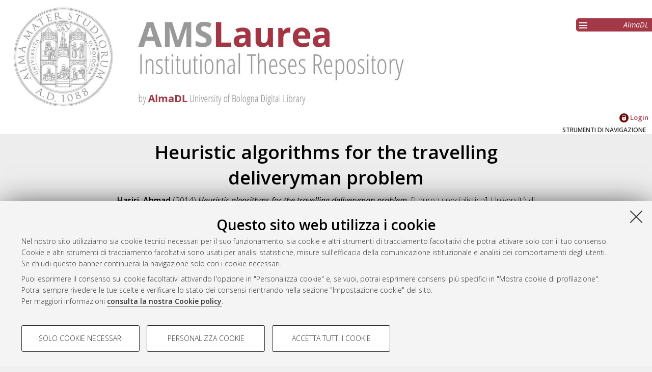

--- FILE ---
content_type: text/html; charset=utf-8
request_url: https://amslaurea.unibo.it/id/eprint/6803/
body_size: 6709
content:
<!DOCTYPE html>
<html xmlns="http://www.w3.org/1999/xhtml" lang="it">
  <head>
    <meta http-equiv="X-UA-Compatible" content="IE=edge" />
    <meta name="viewport" content="initial-scale=1.0, user-scalable=yes, width=device-width, minimum-scale=1.0" />
    <title> Heuristic algorithms for the travelling deliveryman problem  - AMS Tesi di Laurea - AlmaDL - Università di Bologna</title>
    <link rel="icon" href="/images/favicon.png" type="image/x-icon" />
    <link rel="shortcut icon" href="/images/favicon.png" type="image/x-icon" />
    <link href="//fonts.googleapis.com/css?family=Open+Sans:600,400italic,300" rel="stylesheet" type="text/css" />
    <link rel="stylesheet" type="text/css" href="/style/genericons/genericons.css" />
    <script type="text/javascript" src="https://www.unibo.it/++resource++unibo.cookiebanner/unibo-cookies.min.js?v=17">// <!-- No script --></script>
    <meta name="eprints.eprintid" content="6803" />
<meta name="eprints.rev_number" content="7" />
<meta content="archive" name="eprints.eprint_status" />
<meta name="eprints.userid" content="9606" />
<meta name="eprints.datestamp" content="2014-03-27 15:09:47" />
<meta name="eprints.lastmod" content="2014-03-27 15:09:47" />
<meta content="2014-03-27 15:09:47" name="eprints.status_changed" />
<meta content="thesis" name="eprints.type" />
<meta name="eprints.codice_fiscale" content="HRRHMD82C26Z229K" />
<meta name="eprints.creators_name" content="Hariri, Ahmad" />
<meta name="eprints.creators_matricola" content="0000261432" />
<meta content="HRRHMD82C26Z229K" name="eprints.creators_codicefiscale" />
<meta name="eprints.creators_id_autore" content="406274" />
<meta content="HASH(0x55e933a4cfe0)" name="eprints.relatore" />
<meta name="eprints.id_relatore" content="567582" />
<meta name="eprints.codicefiscale_relatore" content="TTHPLA41T29M149X" />
<meta content="paolo.toth@unibo.it" name="eprints.email_relatore" />
<meta name="eprints.struttura_denominazione_struttura" content="Ingegneria" />
<meta name="eprints.struttura_codice_struttura" content="533645" />
<meta name="eprints.discussion_date" content="2014-03-17" />
<meta content="terza" name="eprints.sessione" />
<meta content="2012" name="eprints.anno_accademico" />
<meta content="CDS0234" name="eprints.cds" />
<meta content="SCU843884" name="eprints.scuola" />
<meta content="SEDBO" name="eprints.sede" />
<meta name="eprints.ordinamento" content="ORD1" />
<meta content="THELS" name="eprints.thesistype" />
<meta content="92" name="eprints.voto" />
<meta name="eprints.lode" content="FALSE" />
<meta name="eprints.title" content="Heuristic algorithms for the travelling deliveryman problem" />
<meta content="TDP, Travelling Deliveryman Problem, Algoritmi di ottimizzazione" name="eprints.keywords" />
<meta content="Algoritmi euristici per la risoluzione del Travelling DEliveryman Problem" name="eprints.abstract" />
<meta name="eprints.dir" content="disk0/00/00/68/03" />
<meta content="show" name="eprints.metadata_visibility" />
<meta content="public" name="eprints.full_text_status" />
<meta content="  Hariri, Ahmad  (2014) Heuristic algorithms for the travelling deliveryman problem. [Laurea specialistica], Università di Bologna, Corso di Studio in Ingegneria informatica [LS-DM509] &lt;https://amslaurea.unibo.it/view/cds/CDS0234/&gt;  " name="eprints.citation" />
<meta name="eprints.document_url" content="https://amslaurea.unibo.it/id/eprint/6803/1/Relazione.pdf" />
<link rel="schema.DC" href="http://purl.org/DC/elements/1.0/" />
<meta name="DC.relation" content="https://amslaurea.unibo.it/id/eprint/6803/" />
<meta content="Heuristic algorithms for the travelling deliveryman problem" name="DC.title" />
<meta content="Hariri, Ahmad" name="DC.creator" />
<meta content="Algoritmi euristici per la risoluzione del Travelling DEliveryman Problem" name="DC.description" />
<meta content="Tesi di laurea" name="DC.type" />
<meta content="NonPeerReviewed" name="DC.type" />
<meta content="application/pdf" name="DC.format" />
<meta name="DC.language" content="it" />
<meta name="DC.identifier" content="https://amslaurea.unibo.it/id/eprint/6803/1/Relazione.pdf" />
<meta content="  Hariri, Ahmad  (2014) Heuristic algorithms for the travelling deliveryman problem. [Laurea specialistica], Università di Bologna, Corso di Studio in Ingegneria informatica [LS-DM509] &lt;https://amslaurea.unibo.it/view/cds/CDS0234/&gt;  " name="DC.identifier" />
<link rel="canonical" href="https://amslaurea.unibo.it/id/eprint/6803/" />
<link type="text/plain; charset=utf-8" title="ASCII Citation" rel="alternate" href="https://amslaurea.unibo.it/cgi/export/eprint/6803/Text/amslaurea-eprint-6803.txt" />
<link title="RDF+XML" href="https://amslaurea.unibo.it/cgi/export/eprint/6803/RDFXML/amslaurea-eprint-6803.rdf" rel="alternate" type="application/rdf+xml" />
<link type="text/plain; charset=utf-8" title="Simple Metadata" rel="alternate" href="https://amslaurea.unibo.it/cgi/export/eprint/6803/Simple/amslaurea-eprint-6803.txt" />
<link href="https://amslaurea.unibo.it/cgi/export/eprint/6803/RDFN3/amslaurea-eprint-6803.n3" rel="alternate" title="RDF+N3" type="text/n3" />
<link type="text/plain" rel="alternate" href="https://amslaurea.unibo.it/cgi/export/eprint/6803/RDFNT/amslaurea-eprint-6803.nt" title="RDF+N-Triples" />
<link title="EndNote" href="https://amslaurea.unibo.it/cgi/export/eprint/6803/EndNote/amslaurea-eprint-6803.enw" rel="alternate" type="text/plain; charset=utf-8" />
<link title="MODS" href="https://amslaurea.unibo.it/cgi/export/eprint/6803/MODS/amslaurea-eprint-6803.xml" rel="alternate" type="text/xml; charset=utf-8" />
<link type="application/atom+xml;charset=utf-8" rel="alternate" href="https://amslaurea.unibo.it/cgi/export/eprint/6803/Atom/amslaurea-eprint-6803.xml" title="Atom" />
<link href="https://amslaurea.unibo.it/cgi/export/eprint/6803/HTML/amslaurea-eprint-6803.html" rel="alternate" title="HTML Citation" type="text/html; charset=utf-8" />
<link type="text/plain; charset=utf-8" href="https://amslaurea.unibo.it/cgi/export/eprint/6803/DC/amslaurea-eprint-6803.txt" rel="alternate" title="Dublin Core" />
<link type="text/xml; charset=utf-8" rel="alternate" href="https://amslaurea.unibo.it/cgi/export/eprint/6803/ContextObject/amslaurea-eprint-6803.xml" title="OpenURL ContextObject" />
<link href="https://amslaurea.unibo.it/cgi/export/eprint/6803/BibTeX/amslaurea-eprint-6803.bib" rel="alternate" title="BibTeX" type="text/plain; charset=utf-8" />
<link type="text/plain" title="Dublin Core" rel="alternate" href="https://amslaurea.unibo.it/cgi/export/eprint/6803/DC_LAUREA/amslaurea-eprint-6803.txt" />
<link type="text/xml" href="https://amslaurea.unibo.it/cgi/export/eprint/6803/ALMADL/amslaurea-eprint-6803.xml" rel="alternate" title="ALMADL Export XML" />
<link rel="alternate" href="https://amslaurea.unibo.it/cgi/export/eprint/6803/COinS/amslaurea-eprint-6803.txt" title="OpenURL ContextObject in Span" type="text/plain; charset=utf-8" />
<link type="text/plain" href="https://amslaurea.unibo.it/cgi/export/eprint/6803/RIS/amslaurea-eprint-6803.ris" rel="alternate" title="Reference Manager" />
<link type="application/vnd.eprints.data+xml; charset=utf-8" title="EP3 XML" rel="alternate" href="https://amslaurea.unibo.it/cgi/export/eprint/6803/XML/amslaurea-eprint-6803.xml" />
<link href="https://amslaurea.unibo.it/cgi/export/eprint/6803/Refer/amslaurea-eprint-6803.refer" rel="alternate" title="Refer" type="text/plain" />
<link title="METS" href="https://amslaurea.unibo.it/cgi/export/eprint/6803/METS/amslaurea-eprint-6803.xml" rel="alternate" type="text/xml; charset=utf-8" />
<link type="text/xml; charset=utf-8" href="https://amslaurea.unibo.it/cgi/export/eprint/6803/DIDL/amslaurea-eprint-6803.xml" rel="alternate" title="MPEG-21 DIDL" />
<link type="application/json; charset=utf-8" href="https://amslaurea.unibo.it/cgi/export/eprint/6803/JSON/amslaurea-eprint-6803.js" rel="alternate" title="JSON" />
<link rel="Top" href="https://amslaurea.unibo.it/" />
    <link href="https://amslaurea.unibo.it/sword-app/servicedocument" rel="Sword" />
    <link rel="SwordDeposit" href="https://amslaurea.unibo.it/id/contents" />
    <link rel="Search" href="https://amslaurea.unibo.it/cgi/search" type="text/html" />
    <link title="AMS Tesi di Laurea - AlmaDL - Università di Bologna" rel="Search" href="https://amslaurea.unibo.it/cgi/opensearchdescription" type="application/opensearchdescription+xml" />
    <script type="text/javascript" src="https://apis.google.com/js/plusone.js">
//padder
</script><script src="https://www.gstatic.com/charts/loader.js" type="text/javascript">
//padder
</script><script type="text/javascript">
// <![CDATA[
google.charts.load("51", {packages: ["corechart", "geochart"]});
// ]]></script><script type="text/javascript">
// <![CDATA[
var eprints_http_root = "https://amslaurea.unibo.it";
var eprints_http_cgiroot = "https://amslaurea.unibo.it/cgi";
var eprints_oai_archive_id = "amslaurea.cib.unibo.it";
var eprints_logged_in = false;
var eprints_logged_in_userid = 0; 
var eprints_logged_in_username = ""; 
var eprints_logged_in_usertype = ""; 
// ]]></script>
    <style type="text/css">.ep_logged_in { display: none }</style>
    <link href="/style/auto-3.4.5.css?1732702874" type="text/css" rel="stylesheet" />
    <script src="/javascript/auto-3.4.5.js?1741600931" type="text/javascript">
//padder
</script>
    <!--[if lte IE 6]>
        <link rel="stylesheet" type="text/css" href="/style/ie6.css" />
   <![endif]-->
    <meta content="EPrints 3.4.5" name="Generator" />
    <meta http-equiv="Content-Type" content="text/html; charset=UTF-8" />
    <meta content="it" http-equiv="Content-Language" />
    
     
  </head>
  <body bgcolor="#ffffff" text="#000000">
  <div id="body_content">
	<a target="top"></a>
	<div class="ep_noprint"><noscript><style type="text/css">@import url(https://amslaurea.unibo.it/style/nojs.css);</style></noscript></div>
	<div id="fb-root"></div><script type="text/javascript">
// <![CDATA[

(function(d, s, id) {
  var js, fjs = d.getElementsByTagName(s)[0];
  if (d.getElementById(id)) return;
  js = d.createElement(s); js.id = id;
  js.src = '//connect.facebook.net/it_IT/sdk.js#xfbml=1&version=v2.4';
  fjs.parentNode.insertBefore(js, fjs);
}(document, 'script', 'facebook-jssdk'));
// ]]></script>
	
	<div class="ep_tm_header ep_noprint">
		<div id="header_outer">
			<div id="logo">
				<a href="/"><img src="/images/logo.jpg" alt="logo" /></a>
			</div>
			<div id="header_repositories">
				<div id="header_repositories_menu" title="Collezioni e servizi AlmaDL"><span class="genericon genericon-menu"></span></div>
				<ul id="header_repositories_nav">
					<li class="inner_repositories_nav"><a href="http://almadl.unibo.it">AlmaDL</a></li>
				</ul>
				<ul id="header_repositories_nav_hidden" style="display:none">
					<li class="inner_repositories_nav"><a href="https://amsdottorato.unibo.it">AMS Dottorato</a></li>
					<li class="inner_repositories_nav"><a href="https://amsacta.unibo.it">AMS Acta</a></li>
					<li class="inner_repositories_nav"><a href="https://historica.unibo.it">AMS Historica</a></li>
					<li class="inner_repositories_nav"><a href="https://journals.unibo.it">AlmaDL Journals</a></li>
				</ul>
			</div>
			<div class="sep"></div>
		</div>
		<div class="sep"></div>
		<div id="topContainerAction">
			<div id="lang_container">
				
			</div>
			<div class="sep"></div>
			<div id="main_menu" class="container_main_menu" role="navigation">
<!--
			<div id="menu_login_logout">
				<epc:pin ref="login_logout"/>
			</div>
-->
				<ul role="toolbar" class="ep_tm_key_tools" id="ep_tm_menu_tools"><li class="ep_tm_key_tools_item"><a class="ep_tm_key_tools_item_link" href="/cgi/users/home"><img src="/images/ssologo18x18.png" alt="Informazioni sul Single Sign-On di Ateneo" /> Login</a></li></ul>
			</div>
			<div class="sep"></div>
				<div id="menu_img_container" class="all_img_container">
					STRUMENTI DI NAVIGAZIONE
				</div>
			<div class="sep"></div>
			<div id="menu_container" style="display:none;">
				<form method="get" accept-charset="utf-8" action="/cgi/search">
					<input class="ep_tm_searchbarbox" placeholder="Cerca.." type="text" name="q" />
					<input type="hidden" name="_action_search" value="Search" />
					<input type="hidden" name="_order" value="bytitle" />
					<input type="hidden" name="basic_srchtype" value="ALL" />
					<input type="hidden" name="_satisfyall" value="ALL" />
				</form>
				<br /><a class="search_advanced" href="/cgi/search/advanced">Ricerca avanzata</a><br />
				<div class="info">
					<a target="_blank" title="Aiuto &amp; Documentazione" href="/help.html">
						<span>Aiuto &amp; Documentazione</span>
					</a>
				</div>	
				<h1 class="ep_toolbox_title">Strumenti di navigazione</h1>
				<ul>
					<li><a href="/view/year">Per anno</a><br /></li>
					<li><a href="/view/cds">Corso di studio</a><br /></li>
					<li><a href="/view/scuola">Scuola</a><br /></li>
					<li><a href="/view/relatore">Relatore e Correlatore</a><br /></li>
					<li><a href="/cgi/latest_tool">Ultime tesi</a><br /></li>
				</ul>
				<div id="menu_repositories">
					<h1 class="ep_toolbox_title">Collezioni AlmaDL</h1>
					<ul>
						<li><a href="http://almadl.unibo.it">AlmaDL</a></li>
						<li><a href="https://amsdottorato.unibo.it">AMS Dottorato</a></li>
						<li><a href="https://amsacta.unibo.it">AMS Acta</a></li>
						<li><a href="https://historica.unibo.it">AMS Historica</a></li>
						<li><a href="https://journals.unibo.it">AlmaDL Journals</a></li>
					</ul>
				</div>
			</div>
			<div class="sep"></div>
			<div class="sep"></div>
		</div> <!-- end div id="topContainerAction" -->
	</div> <!-- end div class="ep_tm_header -->
	<div align="center">
		
		<div id="page_content" class="page_content">
			<h1 id="mail_title" class="ep_tm_pagetitle">

Heuristic algorithms for the travelling deliveryman problem

</h1>
			<div class="ep_summary_content"><div class="ep_summary_content_top"></div><div class="ep_summary_content_left"></div><div class="ep_summary_content_right"></div><div class="ep_summary_content_main">

  
  <div class="ep_block">
    


     <span class="person_name">Hariri, Ahmad</span>
 

(2014)

<em>Heuristic algorithms for the travelling deliveryman problem.</em>
[Laurea specialistica], Università di Bologna, Corso di Studio in <span class="nolink"><a href="https://amslaurea.unibo.it/view/cds/CDS0234/">Ingegneria informatica [LS-DM509]</a></span>


  </div>
  
  <div id="action_labels">
        <div id="export_citations_label" class="menu_title action_label first">Salva citazione</div>
        <div id="social_label" class="menu_title action_label last">Condividi</div>
	<!--
        <div id="citedby_label" class="menu_title action_label last"><epc:phrase ref="menu_title:citedby" /></div>
	-->
  </div>
  <div id="export_citations" style="display:none">
        <div class="export_citation mets">
                <a href="/cgi/export/eprint/6803/METS/amsacta-eprint-6803.xml">METS</a>
        </div>
        <div class="export_citation bibtext">
                <a href="/cgi/export/eprint/6803/BibTeX/amsacta-eprint-6803.bib">BibTeX</a>
        </div>
        <div class="export_citation endnote">
                <a href="/cgi/export/eprint/6803/EndNote/amsacta-eprint-6803.enw">EndNote</a>
        </div>
        <div class="export_citation mods">
                <a href="/cgi/export/eprint/6803/MODS/amsacta-eprint-6803.xml">MODS</a>
        </div>
        <div class="export_citation dc">
                <a href="/cgi/export/eprint/6803/DC/amsacta-eprint-6803.txt">Dublin Core</a>
        </div>
        <div class="export_citation ris">
                <a href="/cgi/export/eprint/6803/RIS/amsacta-eprint-6803.ris">Ris</a>
        </div>
        <div class="export_citation refer">
                <a href="/cgi/export/eprint/6803/Refer/amsacta-eprint-6803.refer">Refer</a>
        </div>
        <div class="export_citation ascii">
                <a href="/cgi/export/eprint/6803/Text/amsacta-eprint-6803.txt">Ascii</a>
        </div>
  </div>
  <div class="clear"></div>
  <div id="socials_container" class="hideMe">
    <div id="socials">
      <div class="social linkedin">
        <script src="//platform.linkedin.com/in.js" type="text/javascript"> lang: it_IT</script>
        <script type="IN/Share">// <!-- No script --></script>
      </div>
      <div class="social facebook">
      <div class="fb-like" data-href="" data-layout="button_count" data-action="like" data-show-faces="true" data-share="true"></div>
      </div>
      <div class="social gplus">
      <div class="g-plusone"></div>
      </div>
    </div>
  </div>
  <!--
  <div id="citedby" style="display:none">
    <div id="altmetric">
      <script type='text/javascript' src='https://d1bxh8uas1mnw7.cloudfront.net/assets/embed.js'></script>
      <div data-badge-details="right" data-badge-type="donut" data-doi="{doi}" data-condensed="true" class="altmetric-embed"></div>
    </div>
  </div>
  -->

  

  

    
  
    
      <div class="ep_block">Documenti full-text disponibili:</div>
      <table class="ep_block">
        
          <tr>
            <td valign="top" align="right"><a onblur="EPJS_HidePreview( event, 'doc_preview_15165', 'right' );" onmouseover="EPJS_ShowPreview( event, 'doc_preview_15165', 'right' );" onfocus="EPJS_ShowPreview( event, 'doc_preview_15165', 'right' );" class="ep_document_link" onmouseout="EPJS_HidePreview( event, 'doc_preview_15165', 'right' );" href="https://amslaurea.unibo.it/6803/1/Relazione.pdf"><img border="0" src="https://amslaurea.unibo.it/6803/1.hassmallThumbnailVersion/Relazione.pdf" class="ep_doc_icon" alt="[thumbnail of Relazione.pdf]" /></a><div class="ep_preview" id="doc_preview_15165"><div><div><span><img src="https://amslaurea.unibo.it/6803/1.haspreviewThumbnailVersion/Relazione.pdf" class="ep_preview_image" alt="" id="doc_preview_15165_img" border="0" /><div class="ep_preview_title">Anteprima</div></span></div></div></div></td>
            <td valign="top">
              

<!-- document citation -->


<span class="ep_document_citation">
Documento PDF



</span>

<br />
              <a href="https://amslaurea.unibo.it/id/eprint/6803/1/Relazione.pdf" class="ep_document_link">Download (1MB)</a>
              
			  
			  | <a href="https://amslaurea.unibo.it/6803/1.haslightboxThumbnailVersion/Relazione.pdf" rel="lightbox[docs] nofollow" title="   Documento PDF &lt;https://amslaurea.unibo.it/id/eprint/6803/1/Relazione.pdf&gt;     ">Anteprima</a>
			  
			  
              
  
              <ul>
              
                
              
              </ul>
            </td>
          </tr>
        
      </table>
    

  

  
    <div id="abstract" class="ep_block class_">
      <h2 id="abstract_title" class="class_title">Abstract</h2>
      <p id="abstract_body" class="class_body">Algoritmi euristici per la risoluzione del Travelling DEliveryman Problem</p>
    </div>
    <div id="abstract_tablet" class="class_tablet ep_block">
      <div id="abstract_title_tablet" class="class_title_tablet">Abstract</div>
      <div id="abstract_body_tablet" class="class_body_tablet" style="display: none;">Algoritmi euristici per la risoluzione del Travelling DEliveryman Problem</div>
    </div>
  

  <div id="summary_page_metadati" class="class_">
    <div id="" class="class_title"></div>
    <div id="summary_page_metadati_body" class="class_body">
      <div class="metadato_title">Tipologia del documento</div>
      <div class="metadato_value fieldname_type">Tesi di laurea


(Laurea specialistica)
      </div>
      <div class="clear"></div>
      
      
        
      
        
          <div class="metadato_title">Autore della tesi</div>
          <div class="metadato_value"><span class="person_name">Hariri, Ahmad</span></div>
          <div class="clear"></div>
        
      
        
          <div class="metadato_title">Relatore della tesi</div>
          <div class="metadato_value"><a href="https://amslaurea.unibo.it/view/relatore/Toth=3APaolo=3A=3A/"><span class="person_name">Toth, Paolo</span></a></div>
          <div class="clear"></div>
        
      
        
      
        
          <div class="metadato_title">Scuola</div>
          <div class="metadato_value"><a href="https://amslaurea.unibo.it/view/scuola/SCU843884/">Ingegneria e Architettura</a></div>
          <div class="clear"></div>
        
      
        
          <div class="metadato_title">Corso di studio</div>
          <div class="metadato_value"><a href="https://amslaurea.unibo.it/view/cds/CDS0234/">Ingegneria informatica [LS-DM509]</a></div>
          <div class="clear"></div>
        
      
        
      
        
      
        
          <div class="metadato_title">Ordinamento Cds</div>
          <div class="metadato_value">DM509</div>
          <div class="clear"></div>
        
      
        
          <div class="metadato_title">Parole chiave</div>
          <div class="metadato_value">TDP, Travelling Deliveryman Problem, Algoritmi di ottimizzazione</div>
          <div class="clear"></div>
        
      
        
          <div class="metadato_title">Data di discussione della Tesi</div>
          <div class="metadato_value">17 Marzo 2014</div>
          <div class="clear"></div>
        
      
      <div class="metadato_title">URI</div>
      <div class="metadato_value"><a href="https://amslaurea.unibo.it/id/eprint/6803">https://amslaurea.unibo.it/id/eprint/6803</a></div>
      <div class="clear"></div>
    </div>
  </div>
  <div id="summary_page_metadati_tablet" class="class_tablet">
    <h2 id="summary_page_metadati_tablet_title" class="class_title_tablet">Altri metadati</h2>
    <div id="summary_page_metadati_body_tablet" class="class_body_tablet" style="display: none;">
      <div class="metadato_title">Tipologia del documento</div>
      <div class="metadato_value fieldname_type">Tesi di laurea


(NON SPECIFICATO)
      </div>
      <div class="clear"></div>
      
      
        
      
        
          <div class="metadato_title">Autore della tesi</div>
          <div class="metadato_value"><span class="person_name">Hariri, Ahmad</span></div>
          <div class="clear"></div>
        
      
        
          <div class="metadato_title">Relatore della tesi</div>
          <div class="metadato_value"><a href="https://amslaurea.unibo.it/view/relatore/Toth=3APaolo=3A=3A/"><span class="person_name">Toth, Paolo</span></a></div>
          <div class="clear"></div>
        
      
        
      
        
          <div class="metadato_title">Scuola</div>
          <div class="metadato_value"><a href="https://amslaurea.unibo.it/view/scuola/SCU843884/">Ingegneria e Architettura</a></div>
          <div class="clear"></div>
        
      
        
          <div class="metadato_title">Corso di studio</div>
          <div class="metadato_value"><a href="https://amslaurea.unibo.it/view/cds/CDS0234/">Ingegneria informatica [LS-DM509]</a></div>
          <div class="clear"></div>
        
      
        
      
        
      
        
          <div class="metadato_title">Ordinamento Cds</div>
          <div class="metadato_value">DM509</div>
          <div class="clear"></div>
        
      
        
          <div class="metadato_title">Parole chiave</div>
          <div class="metadato_value">TDP, Travelling Deliveryman Problem, Algoritmi di ottimizzazione</div>
          <div class="clear"></div>
        
      
        
          <div class="metadato_title">Data di discussione della Tesi</div>
          <div class="metadato_value">17 Marzo 2014</div>
          <div class="clear"></div>
        
      
      <div class="metadato_title">URI</div>
      <div class="metadato_value"><a href="https://amslaurea.unibo.it/id/eprint/6803">https://amslaurea.unibo.it/id/eprint/6803</a></div>
      <div class="clear"></div>
    </div>
  </div>
<!--
  <table class="ep_block abstract_metadati" style="margin-bottom: 1em; margin-top: 1em;" cellpadding="3">
    <tr>
      <th align="right"><epc:phrase ref="eprint_fieldname_type" />:</th>
      <td>
        <epc:print expr="type" />
        <epc:if test="type = 'conference_item'">(<epc:print expr="pres_type" />)</epc:if>
        <epc:if test="type = 'monograph'">(<epc:print expr="monograph_type" />)</epc:if>
        <epc:if test="type = 'thesis'">(<epc:print expr="thesis_type" />)</epc:if>
      </td>
    </tr>
    <epc:comment> 
       The below block loops over a list of field names taken from eprint_render.pl
       Edit the list of metadata to show in the summary page table in eprint_render.pl
    </epc:comment>
    <epc:foreach expr="$config{summary_page_metadata}" iterator="fieldname">
      <epc:if test="is_set($item.property($fieldname))">
        <tr>
          <th align="right"><epc:phrase ref="eprint_fieldname_{$fieldname}" />:</th>
          <td valign="top"><epc:print expr="$item.property($fieldname)" /></td>
        </tr>
      </epc:if>
    </epc:foreach>
    <tr>
      <th align="right">URI:</th>
      <td valign="top"><a href="{$item.uri()}"><epc:print expr="$item.uri()" /></a></td>
    </tr>
  </table>
-->
  <div class="ep_block" id="has_multiple_versions">
  
  
  </div>


  
    
<script type="text/javascript">
document.observe("dom:loaded",function(){

		var irstats2_summary_page_eprintid = '6803';

		$( 'irstats2_summary_page_footer' ).setAttribute( 'href', '/cgi/stats/report/eprint/' + irstats2_summary_page_eprintid );

		new EPJS_Stats_GoogleGraph_Personalizzato ( { 'context': {
			'range':'1y',
			'set_name': 'eprint',
			'set_value': irstats2_summary_page_eprintid,
			'datatype':'downloads' },
			'options': {
			'title': 'Numero di download nell\'arco dell\'ultimo anno',
			'hAxis_title': 'Andamento temporale',
			'vAxis_title': 'Numero di download',
			'show_average': '1',
			'container_id': 'irstats2_summary_page_downloads', 'date_resolution':'month','graph_type':'column'
			} } );
		});
</script>

    <h2 id="irstats2_summary_page_title" class="class_title class_">Statistica sui download</h2>
    <!-- <h2 id="irstats2_summary_page_title_tablet" class="class_title_tablet open class_tablet"><epc:phrase ref="irstats2_summary_page_title"/></h2> -->
    <div id="irstats2_summary_page_body">
      <div id="irstats2_summary_page_downloads" class="irstats2_summary_page_downloads_hidden_error"></div>
      <div id="irstats2_summary_page_footer_container">
        <a id="irstats2_summary_page_footer" href="">Vedi altre statistiche</a>
      </div>
    </div>
  
  
    <div class="ep_block" id="ep_summary_page_actions_container">
      <p id="ep_summary_page_actions_inner">Gestione del documento: 
      
        <a href="/cgi/users/home?screen=EPrint%3A%3AView&amp;eprintid=6803"><img alt="Visualizza il documento" class="ep_form_action_icon" src="/style/images/action_view.png" role="button" /></a>
      
       </p>
    </div>
  

</div><div class="ep_summary_content_bottom"></div><div class="ep_summary_content_after"></div></div>
		</div>
	</div>


	<div class="footer footer_top_color ep_noprint">
		<div id="footer_top_content">
			<div id="follow-us-almdl-menu" class="follow-us-almadl feed-almadl">
				<div class="sep"></div>
				<ul role="list">
					<li class="feed atom" role="listitem">
						<a target="_blank" title="Atom" href="/cgi/latest_tool?output=Atom">
							<span>Atom</span>
						</a>
					</li>
					<li class="feed rss1" role="listitem">
						<a target="_blank" title="RSS 1.0" href="/cgi/latest_tool?output=RSS">
							<span>Rss 1.0</span>
						</a>
					</li>
					<li class="feed rss2" role="listitem">
						<a target="_blank" title="RSS 2.0" href="/cgi/latest_tool?output=RSS2">
							<span>Rss 2.0</span>
						</a>
					</li>
				</ul>
			</div>
			<div id="others-almdl-menu" class="others-almadl">
				<div class="sep"></div>
				<ul role="list">
					<li class="copyright" role="listitem">
						AMS Laurea 
					</li>
					<li class="servizio_label" role="listitem">
						Servizio implementato e gestito da <a href="https://sba.unibo.it/it/almadl">AlmaDL</a>
					</li>
					<li>
						<a href="#" data-cc-open="">Impostazioni Cookie</a>
					</li>
					<li class="privacy" role="listitem">
						<a target="_blank" title="Informativa sulla privacy" href="https://www.unibo.it/privacy">Informativa sulla privacy</a>
					</li>
					<li class="contition" role="listitem">
						<a target="_blank" title="Atom" href="https://sba.unibo.it/it/almadl/it/allegati/allegati-almadl/condizioni-sito-almadl">
							<span>Condizioni d’uso del sito</span>
						</a>
					</li>
				</ul>
			</div>
		</div> <!-- end <div id="footer_top_content"> -->
                <div class="unibo-copyright">
                        <a href="http://www.unibo.it">
                                <img src="/images/unibo.png" />
                        </a>
                        <p>© ALMA MATER STUDIORUM - Università di Bologna, 2007-2026.
                        </p>
                </div>
	</div> <!-- end  <div class="footer footer_top_color ep_noprint"> -->
	<div class="sep"></div>
	<div id="backToTop">
		<a>^</a>
	</div>
  </div> <!-- body_content -->
  </body>
</html>

--- FILE ---
content_type: text/html; charset=utf-8
request_url: https://accounts.google.com/o/oauth2/postmessageRelay?parent=https%3A%2F%2Famslaurea.unibo.it&jsh=m%3B%2F_%2Fscs%2Fabc-static%2F_%2Fjs%2Fk%3Dgapi.lb.en.2kN9-TZiXrM.O%2Fd%3D1%2Frs%3DAHpOoo_B4hu0FeWRuWHfxnZ3V0WubwN7Qw%2Fm%3D__features__
body_size: 162
content:
<!DOCTYPE html><html><head><title></title><meta http-equiv="content-type" content="text/html; charset=utf-8"><meta http-equiv="X-UA-Compatible" content="IE=edge"><meta name="viewport" content="width=device-width, initial-scale=1, minimum-scale=1, maximum-scale=1, user-scalable=0"><script src='https://ssl.gstatic.com/accounts/o/2580342461-postmessagerelay.js' nonce="jOE2LycjOD6rWQDf4o7IBw"></script></head><body><script type="text/javascript" src="https://apis.google.com/js/rpc:shindig_random.js?onload=init" nonce="jOE2LycjOD6rWQDf4o7IBw"></script></body></html>